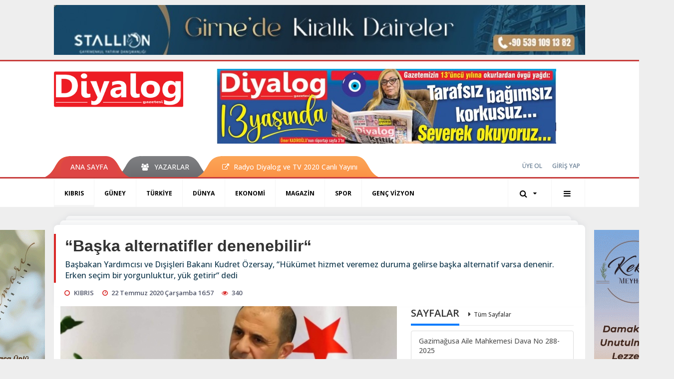

--- FILE ---
content_type: text/html; charset=UTF-8
request_url: https://www.diyaloggazetesi.com/kibris/baska-alternatifler-denenebilir-h80518.html
body_size: 13598
content:
<!DOCTYPE html>
<html class="no-js noie" lang="tr">
<head>
<meta charset="utf-8">
<title>“Başka alternatifler denenebilir“</title>
<meta name="description" content="Başbakan Yardımcısı ve Dışişleri Bakanı Kudret Özersay, &#039;Hükümet hizmet veremez duruma gelirse başka alternatif varsa denenir. Erken seçim bir" />
<meta name="keywords" content="KUDRET ÖZERSAY" />
<meta name="news_keywords" content="KUDRET ÖZERSAY" />
<!--meta name="viewport" content="width=device-width, initial-scale=1"-->
<link rel="shortcut icon" href="https://www.diyaloggazetesi.com/_themes/hs-retina/images/favicon.ico">
<meta name="content-language" content="tr-TR" />
<link rel="alternate" href="https://www.diyaloggazetesi.com/m/kibris/baska-alternatifler-denenebilir-h80518.html" hreflang="tr" media="only screen and (max-width: 640px)"/>

<link rel="canonical" href="https://www.diyaloggazetesi.com/kibris/baska-alternatifler-denenebilir-h80518.html">

<link rel="amphtml" href="https://www.diyaloggazetesi.com/amp/kibris/baska-alternatifler-denenebilir-h80518.html">

  
<link href="//fonts.googleapis.com/css?family=Open Sans:300,400,500,600,700,800,900&amp;amp;subset=latin-ext" rel="stylesheet">
<link rel="stylesheet" href="https://www.diyaloggazetesi.com/_themes/hs-retina/style/compress.css?v=1427997675">
<link rel="stylesheet" href="https://www.diyaloggazetesi.com/_themes/hs-retina/style/public.php?v=1762777071">
<link href="https://www.diyaloggazetesi.com/_themes/hs-retina/style/renk.css?v=885592423" rel="stylesheet"/>
<link href="https://www.diyaloggazetesi.com/_themes/hs-retina/style/print.css?v=1939891676" rel="stylesheet" media="print"/>
<script src="https://www.diyaloggazetesi.com/_themes/hs-retina/scripts/jquery.js?v=1495704762"></script>
<meta property="og:site_name" content="Diyalog Gazetesi" />
<meta property="og:title" content="“Başka alternatifler denenebilir“" />
<meta property="og:description" content="Başbakan Yardımcısı ve Dışişleri Bakanı Kudret Özersay, &#039;Hükümet hizmet veremez duruma gelirse başka alternatif varsa denenir. Erken seçim bir" />
<meta property="og:image" content="https://www.diyaloggazetesi.com/images/resize/100/600x315/haberler/2020/07/baska_alternatifler_denenebilir_h80518_91fd0.jpg" />
<meta property="og:type" content="article" />
<meta property="og:url" content="https://www.diyaloggazetesi.com/kibris/baska-alternatifler-denenebilir-h80518.html" /><meta http-equiv="refresh" content="360" /><meta name="twitter:card" content="summary_large_image" />
<meta property="og:title" content="“Başka alternatifler denenebilir“" />
<meta name="twitter:url" content="http://www.diyaloggazetesi.com/kibris/baska-alternatifler-denenebilir-h80518.html" />
<meta name="twitter:domain" content="https://www.diyaloggazetesi.com/" />
<meta name="twitter:site" content="Diyalog_Medya" />
<meta name="twitter:title" content="“Başka alternatifler denenebilir“" />
 
  <meta name="twitter:description" content="Başbakan Yardımcısı ve Dışişleri Bakanı Kudret Özersay, “Hükümet hizmet veremez duruma gelirse başka alternatif varsa denenir. Erken seçim bir yorgunluktur, yük getirir“ dedi

" /> 
   
<meta name="twitter:image:src" content="https://www.diyaloggazetesi.com/images/haberler/2020/07/baska_alternatifler_denenebilir_h80518_91fd0.jpg" /> 
 

<meta property="og:image:type" content="image/jpeg" />
<meta property="og:image:width" content="706" />
<meta property="og:image:height" content="431" />

<link rel="image_src" type="image/jpeg" href="https://www.diyaloggazetesi.com/images/haberler/2020/07/baska_alternatifler_denenebilir_h80518_91fd0.jpg" />

<meta name="dc.language" content="tr">
<meta name="dc.source" content="https://www.diyaloggazetesi.com/">
<meta name="dc.title" content="“Başka alternatifler denenebilir“">
<meta name="dc.keywords" content="KUDRET ÖZERSAY">
<meta name="dc.description" content="Başbakan Yardımcısı ve Dışişleri Bakanı Kudret Özersay, &#039;Hükümet hizmet veremez duruma gelirse başka alternatif varsa denenir. Erken seçim bir">

<link rel="dns-prefetch" href="//www.diyaloggazetesi.com">
<link rel="dns-prefetch" href="//www.google-analytics.com">
<link rel="dns-prefetch" href="//fonts.gstatic.com">
<link rel="dns-prefetch" href="//mc.yandex.ru">
<link rel="dns-prefetch" href="//fonts.googleapis.com">
<link rel="dns-prefetch" href="//pagead2.googlesyndication.com">
<link rel="dns-prefetch" href="//googleads.g.doubleclick.net">
<link rel="dns-prefetch" href="//google.com">
<link rel="dns-prefetch" href="//gstatic.com">
<link rel="dns-prefetch" href="//connect.facebook.net">
<link rel="dns-prefetch" href="//graph.facebook.com">
<link rel="dns-prefetch" href="//linkedin.com">
<link rel="dns-prefetch" href="//ap.pinterest.com">
<!--[if lt IE 7]>      <html class="no-js lt-ie10 lt-ie9 lt-ie8 lt-ie7"> <![endif]-->
<!--[if IE 7]>         <html class="no-js lt-ie10 lt-ie9 lt-ie8 ie7"> <![endif]-->
<!--[if IE 8]>         <html class="no-js lt-ie10 lt-ie9 ie8"> <![endif]-->
<!--[if IE 9]>         <html class="no-js lt-ie10 ie9"> <![endif]-->
<!--[if gt IE 9]>      <html class="no-js gt-ie9"> <![endif]-->
<!--[if !IE] <![IGNORE[--><!--[IGNORE[]]-->
<script>
var PINE = {"settings":{"theme_path":"https:\/\/www.diyaloggazetesi.com\/_themes\/hs-retina\/","ajax_url":"_ajax\/","site_url":"https:\/\/www.diyaloggazetesi.com\/","theme":"hs-retina","analytics":"UA-117116051-1","comment_approved":"1","theme_version":"1.0.8","system_version":"5.14","hs_data_table":"https:\/\/service.tebilisim.com\/puandurumu_json.php","popup_saat":"1","youtube_ch":"UCEsoY31_muI7nK-hwml__gQ","instagram_followers":"https:\/\/www.instagram.com\/diyalog.medya\/?hl=tr"}};
</script>
<script async src="https://pagead2.googlesyndication.com/pagead/js/adsbygoogle.js?client=ca-pub-2096722071456905"
     crossorigin="anonymous"></script></head>
<body>
  <h1 style="margin: 0px;">
<a href="https://www.diyaloggazetesi.com/" class="hidden" id="printlogo"><img src="https://www.diyaloggazetesi.com/images/banner/hslogo_1_1_2.png" alt="Diyalog Gazetesi - Kıbrıs&#039;ta Haberin Merkezi" class="img-responsive"></a>
</h1>
  <div class="container tb-block mt-10 mb-10 block-1"><a href="https://www.diyaloggazetesi.com/banner.php?id=564" target="_blank" rel="nofollow"><img src="https://www.diyaloggazetesi.com/thumb.php?src=https://www.diyaloggazetesi.com/images/banner/IMG-20231108-WA0017.jpg&w=1064&h=100&q=91" width="1064" height="100" style="width:1064px;height: 100px;border:0" alt="banner564" class="img-responsive"/></a></div>
<header class="header-index" data-header="wide-header">
  <nav id="header" class="navbar navbar-default navbar-border-top hidden-xs">
  <div class="container">
    <div class="navbar-header hide">
      <button type="button" data-toggle="collapsed" data-target="#header_main-menu" class="navbar-toggle collapsed"><i class="fa fa-align-center fa-fw"></i></button>
    </div>
    <div id="header_main-menu" class="navbar-collapse collapse p-0 hidden-xs">
      <div class="row">
        <div class="col-sm-3">
          <a href="https://www.diyaloggazetesi.com/" id="logo"><img src="https://www.diyaloggazetesi.com/images/banner/hslogo_1_1_2.png" alt="Diyalog Gazetesi - Kıbrıs&#039;ta Haberin Merkezi" class="img-responsive"></a>
        </div>
                <div class="col-sm-9">
            <div class="tb-block mt-0 mb-10 block-100"><a href="https://www.diyaloggazetesi.com/banner.php?id=635" target="_blank" rel="nofollow"><img src="https://www.diyaloggazetesi.com/thumb.php?src=https://www.diyaloggazetesi.com/images/banner/1-1sdfsdf.jpg&w=680&h=150&q=91" width="680" height="150" style="width:680px;height: 150px;border:0" alt="banner635" class="img-responsive"/></a></div>
          </div>
            </div>
    </div>
  </div>
</nav>
  <nav id="header-menu" class="navbar navbar-default hidden-xs">
  <div class="container">
    <div class="navbar-collapse">
      <ul id="ana-menu" class="nav navbar-nav navbar-left">
                <li><a href="https://www.diyaloggazetesi.com/">ANA SAYFA</a></li>
                                        <li><a href="https://www.diyaloggazetesi.com/yazarlar/" target="_blank"><i class="fa fa-users fa-fw"></i><span>YAZARLAR</span></a></li>
                        <li><a href="https://www.diyaloggazetesi.com/kibris/radyo-diyalog-h68041.html" target="_blank"><i class="fa fa-external-link"></i><span>Radyo Diyalog ve TV 2020 Canlı Yayını</span></a></li>
              </ul>
      <ul id="uyelik" class="nav navbar-nav navbar-right">
             <li><a href="https://www.diyaloggazetesi.com/uyelik.html">ÜYE OL</a></li>
        <li><a href="https://www.diyaloggazetesi.com/login.html">GİRİŞ YAP</a></li>
                    </ul>
    </div>
  </div>
</nav>
  <nav data-offset="0" id="header-category" class="navbar navbar-default navbar-border-top">
  <div class="container">
    <div class="navbar-header visible-xs">
      <button data-toggle="collapse" data-target="#navbar-menu" class="navbar-toggle collapsed pull-left"><i class="fa fa-align-center fa-fw"></i></button>
      <button data-toggle="collapse" data-target="#navbar-search" class="navbar-toggle collapsed"><i class="fa fa-search fa-fw"></i></button>
    </div>
    <div class="navbar-collapse collapse">
      <ul class="nav navbar-nav navbar-left">
                        <li class="active">
          <a href="https://www.diyaloggazetesi.com/kibris" target="_blank" >
                          KIBRIS                        </a>
        </li>
                <li class="">
          <a href="https://www.diyaloggazetesi.com/guney" target="_blank" >
                          GÜNEY                        </a>
        </li>
                <li class="">
          <a href="https://www.diyaloggazetesi.com/turkiye" target="_blank" >
                          TÜRKİYE                        </a>
        </li>
                <li class="">
          <a href="https://www.diyaloggazetesi.com/dunya" target="_blank" >
                          DÜNYA                        </a>
        </li>
                <li class="">
          <a href="https://www.diyaloggazetesi.com/ekonomi" target="_blank" >
                          EKONOMİ                        </a>
        </li>
                <li class="">
          <a href="https://www.diyaloggazetesi.com/magazin" target="_blank" >
                          MAGAZİN                        </a>
        </li>
                <li class="">
          <a href="https://www.diyaloggazetesi.com/spor" target="_blank" >
                          SPOR                        </a>
        </li>
                <li class="">
          <a href="https://www.diyaloggazetesi.com/genc-vizyon" target="_blank" >
                          GENÇ VİZYON                        </a>
        </li>
              </ul>
      <ul class="nav navbar-nav navbar-right">
        <li class="dropdown">
<a href="#" data-toggle="dropdown" class="dropdown-toggle"><i class="fa fa-search fa-lg fa-fw"></i><i class="fa fa-caret-down fa-fw"></i></a>
  <div class="dropdown-menu">
    <form action="https://www.diyaloggazetesi.com/" method="get">
    <div class="input-group">
      <input type="hidden" name="m" value="arama">
      <input type="text" name="q" placeholder="Arama yapmak için birşeyler yazın.." class="form-control input-lg">
      <input type="hidden" name="auth" value="d726b67e0a80f2c968fae8fc248c603678b9481c" />
      <div class="input-group-btn">
        <button type="submit" class="btn btn-info btn-lg">Ara</button>
      </div>
    </div>
    </form>
  </div>
</li>
                <li id="category-diger" class="dropdown"><a href="#" data-toggle="dropdown" class="dropdown-toggle"><i class="fa fa-bars fa-lg fa-fw"></i></a>
          <ul class="dropdown-menu">
                        <li><a href="https://www.diyaloggazetesi.com/egitim" target="_blank">EĞİTİM</a></li>
                        <li><a href="https://www.diyaloggazetesi.com/saglik" target="_blank">SAĞLIK</a></li>
                        <li><a href="https://www.diyaloggazetesi.com/yasam" target="_blank">YAŞAM</a></li>
                        <li><a href="https://www.diyaloggazetesi.com/kultur-sanat" target="_blank">KÜLTÜR &amp; SANAT</a></li>
                      </ul>
        </li>
              </ul> 
    </div>
  </div>
</nav>
</header>
<div class="clearfix"></div>
  <main>
    <div id="haberler" class="container mt-36">
  <div id="detay" class="inf_append panel panel-default panel-page current_news" news_id="80518" title="“Başka alternatifler denenebilir“" data-path="aHR0cDovL3d3dy5kaXlhbG9nZ2F6ZXRlc2kuY29tL2tpYnJpcy9iYXNrYS1hbHRlcm5hdGlmbGVyLWRlbmVuZWJpbGlyLWg4MDUxOC5odG1s">
    <div class="panel-heading">
      <div class="panel-title">
        <h1 class="font-bold">“Başka alternatifler denenebilir“</h1>
                <p class="font-medium mb-0">Başbakan Yardımcısı ve Dışişleri Bakanı Kudret Özersay, “Hükümet hizmet veremez duruma gelirse başka alternatif varsa denenir. Erken seçim bir yorgunluktur, yük getirir“ dedi

</p>
              </div>
      <ul id="nav-info" class="list-inline mb-0">
        <li><i class="fa fa-circle-o fa-fw"></i><span>KIBRIS</span></li>
        <li><i class="fa fa-clock-o fa-fw"></i><span>22 Temmuz 2020 Çarşamba 16:57</span></li>
                <li><i class="fa fa-eye fa-fw"></i><span class="hitCounter-80518">339</span></li>
                      </ul>
    </div>
    <div class="panel-body pt-0">
      <div class="row">
        <div class="col-sm-8 panel-body pt-0 pl-0">
                              <img src="https://www.diyaloggazetesi.com/images/haberler/2020/07/baska_alternatifler_denenebilir_h80518_91fd0.jpg" alt="“Başka alternatifler denenebilir“" style="width:100%" class="img-responsive mb-10">
                              <ul class="nav nav-pills mb-10 pull-left">
              <div class="pine-share-haber share-desktop" data-id="80518" style="font-size: 18px;"></div>

          </ul>

          
          <ul class="nav nav-pills mb-10 font-resize pull-right">
            <li class="btn btn-default" onclick="textDown(80518)"><i class="fa fa-font" aria-hidden="true"></i><i class="fa fa-minus" aria-hidden="true"></i></li>
            <li class="btn btn-default" onclick="textUp(80518)"><i class="fa fa-font" aria-hidden="true"></i><i class="fa fa-plus" aria-hidden="true"></i></li>
            <li class="btn btn-default mr-0" onclick="textClear(80518)"><i class="fa fa-font" aria-hidden="true"></i></li>
          </ul>
          <div class="clearfix"></div>
          <div id="detay-metin" class="text" data-text-id="80518">
                                                  <p>Başbakan Yardımcısı ve Dışişleri Bakanı Kudret Özersay, salgın sürecinin bir devlete sahip olmanın ne kadar önemli ve gerekli olduğunu gösterdiğini söyledi.</p>

<p>Ofisi’nden yapılan yazılı açıklamaya göre, bir  televizyon programına  katılarak gündemi değerlendiren Özersay, Kıbrıs Türk kimliğini güçlendirmek, kalıcı yapmak için devletin varlığının kendisi için hep  çok önemli olduğunu vurguladı.</p>

<p>Bu dönemde, sadece toplum liderliği, cumhurbaşkanlığı değil; devletin kurumlarıyla birlikte güçlü olmasının önemli olduğunun çok daha fazla hissedildiğini ifade eden Özersay, şöyle konuştu:</p>

<p>“Bu süreçte bir şey daha ortaya çıktı. Yurtdışındaki vatandaşların ülkeye dönüşünü sağlamak ve burada krizin yönetilmesi açısından dünyanın en gelişmiş, en zengin, en ileri ülkelerinin yapamadığını, tanınmamış Kuzey Kıbrıs Türk Cumhuriyeti yapıp kendi vatandaşına sahip çıkabildi. Bu da bir devlete sahip olmanın sadece savaş döneminde değil, bu tür kriz dönemlerinde de önemli olduğunu gösterdi.. Bundan sonraki 5 ya da 10 yıllık sürece bakarken, bir vizyon ortaya koyarken Kuzey Kıbrıs Türk Cumhuriyeti’nin varlığı ve gerekliliği herkes tarafından özümsenmelidir. Önemli bir meseledir” .</p>

<p>“DOĞRU OLAN; KIBRIS TÜRKÜ’NÜ VE HAKLARINI EN İYİ KİM SAVUNUR SORUSUNUN YANITINA GÖRE SEÇİM YAPMAKTIR”</p>

<p>Cumhurbaşkanlığı seçimine ilişkin bir soruyu yanıtlarken Özersay,  herkesin kendisine “Uluslararası alanda Kıbrıs Türkü’nü en iyi kim temsil eder, haklarını en iyi kim savunur” sorusunu sorması gerektiğini kaydetti ve  şöyle dedi:</p>

<p>“Bu sorunun cevabı sizin için neyse o kişiye yönelmeniz gerekir. Bunlar üzerinde konuşursak ülke yararına bir karar verilebileceğine inanıyorum” diyen Özersay, sözlerini şöyle sürdürdü: “Birileri başka türlü istese de Cumhurbaşkanlığı seçiminde Kıbrıs sorununun çözümü ekseninden ziyade; Doğu Akdeniz Bölgesi’ndeki gelişmeler, doğal zenginliklerin paylaşımı, Birleşik Krallık’ın Avrupa Birliği’nden çıkışıyla birlikte yeni ticaret alanlarının oluşması, salgın gibi konular ertesinde uluslararası alanda uluslararası örgütlerle diyalog kurulması ve bizi kimin temsil edeceği konusu çok daha önemli olacak. Bunları konuşursak daha doğru bir karar verileceğine inanıyorum. Yapabileceğime inandığım için de aday oluyorum.”  </p><div class="p_ad"></div>

<p>“BU DÖNEMDE ODAKLANILMASI GEREKEN SİYASET DEĞİL, SALGINDIR”</p>

<p>Bugünkü şartlar devam ettikçe seçim yapılmasına engel bir durum olmadığını da belirten Özersay, özellikle yaz döneminde açık mekanlarda insanlarla bir araya gelip soruların yanıtlanmasının mümkün olabileceğini belirtti.</p>

<p>Erken seçim iddialarıyla ilgili de konuşan Kudret Özersay, şunları dile getirdi:</p>

<p>“Hükümet hizmet veremez duruma gelirse başka alternatif varsa denenir. Erken seçim bir yorgunluktur, yük getirir. Siyaset yeniden şekillenir. Bizim odaklanmamız gereken bu dönemde aslında siyaset değildir; siyaset ikinci planda olmalıdır. İlk gündem maddesi salgın olmalı. Önemli olan ve vatandaşı ilgilendiren şunlardır; ekonomi, sağlık ve ülkenin yönetilmesiyle ilgili olarak temel bazı ihtiyaçlar. Hükümet bunları yerine getiremediğinde başka alternatif ne olabilir ona bakılmalıdır. Seçimden önce bu yol tercih edilmelidir.”  </p>

<p></p>
</p>                                    <div class="clearfix"></div>
            <span class="pull-right">
              <i>Güncelleme Tarihi: 22 Temmuz 2020, 16:59</i>
            </span>
            <div class="clearfix"></div>
                      </div>
                               <ul id="etiketler" class="nav nav-pills list-inline bg-warning">
                        <li><a href="https://www.diyaloggazetesi.com/haberleri/KUDRET+%C3%96ZERSAY" target="_blank">#KUDRET ÖZERSAY</a></li>
                    </ul>
                

                          <div class="keywords"></div>
                    <!-- Yorumunuz-->
<div id="yorumlar" class="panel panel-default mt-18">
            <div class="panel-heading">
  <div class="panel-title">
    <div class="dis_table">
      <div class="dis_table-cell media-middle"><i class="fa fa-commenting fa-fw text-info"></i><span>YORUM EKLE</span></div>
    </div>
  </div>
</div>

<div class="panel-body" id="yp80518">
  <div id="tesekkur" class="alert alert-success" style="display:none;">
    <p class="text-center">Yorumunuz Onaylanmak Üzere Gönderildi</p>
  </div>
<form name="ekle" id="yorumformu">
  <div class="row">
  <div class="col-sm-6">
  <div class="form-group">
    <label for="name" class="control-label">Adınız Soyadınız</label>
      <input type="text" class="form-control" name="isim" id="name"  required>
  </div>
</div>
<div class="col-sm-12">
  <div class="form-group">
    <label for="comment" class="control-label">Yorum</label>
      <textarea name="yorum" id="comment" class="form-control" rows="8" required></textarea>
  </div>
</div>
<div class="clearfix"></div>
  <input name="hid" type="hidden" value="80518"/>
  <input name="mid" type="hidden" value="80518"/>
  <input name="uid" type="hidden" value="0"/>
  <input name="cevap_id" type="hidden" value="0"/>
  <input type="hidden" name="cevap" value="" class="answer" />
  <input type="hidden" name="token" value="" />
  <input type="hidden" name="tip" value="haber" />

  <div class="col-sm-12">
  <div class="form-group text-center">
     <a href="javascript:void(0)" onclick="javascript:comment_send(80518);return false;" class="btn btn-success pull-right">Gönder</a>
  </div>
</div>

</form>
<div class="col-sm-12 mt-18">
<div class="alert alert-info answer" style="display:none;">Yanıt : <b>@name</b>
<button type="button" class="close kaldir" data-dismiss="alert" aria-label="Close">
<span aria-hidden="true">&times;</span>
</button>
</div>
</div>
</div>
</div>
    <!-- Yorumlar-->
</div>
                </div>
        <div class="col-sm-4 right-block" id="sticky-sidebar">
	<div class="panel sayfalar mb-20">
  <div class="panel-heading p-0">
    <div class="panel-title font-medium"><span class="border-info" title="SAYFALAR">SAYFALAR</span><a href="https://www.diyaloggazetesi.com/sayfalar.html" title="Tüm Sayfalar"  target="_blank">Tüm Sayfalar</a></div>
  </div>
  <div class="panel-body p-0">
    <div class="list-group mb-0">
            <a href="https://www.diyaloggazetesi.com/gazimagusa-aile-mahkemesi-dava-no-288-2025-s71.html" title="Gazimağusa Aile Mahkemesi  Dava No 288-2025"  target="_blank" class="list-group-item">
          <span class="media-middle media-body font-medium">Gazimağusa Aile Mahkemesi  Dava No 288-2025</span>
        </a>
            <a href="https://www.diyaloggazetesi.com/lefkosa-kaza-mahkemesi-celpname-no3025-s70.html" title="Lefkoşa Kaza Mahkemesi- Celpname no:30/25"  target="_blank" class="list-group-item">
          <span class="media-middle media-body font-medium">Lefkoşa Kaza Mahkemesi- Celpname no:30/25</span>
        </a>
            <a href="https://www.diyaloggazetesi.com/gazimagusa-aile-mahkemesi-dava-no-233-2025-s69.html" title="Gazimağusa Aile Mahkemesi  Dava No 233-2025"  target="_blank" class="list-group-item">
          <span class="media-middle media-body font-medium">Gazimağusa Aile Mahkemesi  Dava No 233-2025</span>
        </a>
            <a href="https://www.diyaloggazetesi.com/celpname-e2n1-s68.html" title="Celpname (E.2,N.1)"  target="_blank" class="list-group-item">
          <span class="media-middle media-body font-medium">Celpname (E.2,N.1)</span>
        </a>
            <a href="https://www.diyaloggazetesi.com/girne-kaza-mahkemesi-dav-no-588-2025-s67.html" title="Girne Kaza Mahkemesi Dav No 588-2025"  target="_blank" class="list-group-item">
          <span class="media-middle media-body font-medium">Girne Kaza Mahkemesi Dav No 588-2025</span>
        </a>
            <a href="https://www.diyaloggazetesi.com/lefkosa-kaza-mahkemesi-celpname-s66.html" title="Lefkoşa Kaza Mahkemesi- Celpname"  target="_blank" class="list-group-item">
          <span class="media-middle media-body font-medium">Lefkoşa Kaza Mahkemesi- Celpname</span>
        </a>
            <a href="https://www.diyaloggazetesi.com/gazimagusa-kaza-mahkemesi-tereke-ilani-s64.html" title="GAZİMAĞUSA KAZA MAHKEMESİ TEREKE İLANI"  target="_blank" class="list-group-item">
          <span class="media-middle media-body font-medium">GAZİMAĞUSA KAZA MAHKEMESİ TEREKE İLANI</span>
        </a>
            <a href="https://www.diyaloggazetesi.com/guzelyurt-kaza-mahkemesi-celpname-s63.html" title="GÜZELYURT KAZA MAHKEMESİ CELPNAME"  target="_blank" class="list-group-item">
          <span class="media-middle media-body font-medium">GÜZELYURT KAZA MAHKEMESİ CELPNAME</span>
        </a>
        </div>
  </div>
</div>
<div class="pos-relative mb-10">
  <ul class="nav nav-tabs mb-10">
    <li class="active"><a href="#" data-toggle="tab" class="pt-0" title="<b>SIRADAKİ</b><span> HABERLER</span>"><b>SIRADAKİ</b><span> HABERLER</span></a></li>
  </ul>
  <div>
    <div class="list-group mb-0">
              <a href="https://www.diyaloggazetesi.com/saglik/5-yeni-vaka-h80519.html" title="5 yeni vaka"  target="_blank" class="list-group-item">
          <i class="media-left media-middle">1</i>
          <span class="media-middle media-body font-medium">5 yeni vaka</span>
        </a>
            <a href="https://www.diyaloggazetesi.com/kultur-sanat/kibris-turk-fotograf-derneginin-sergisi-28-temmuza-kadar-gezilebilecek-h80521.html" title="Kıbrıs Türk Fotoğraf Derneği’nin sergisi 28..."  target="_blank" class="list-group-item">
          <i class="media-left media-middle">2</i>
          <span class="media-middle media-body font-medium">Kıbrıs Türk Fotoğraf Derneği’nin sergisi 28...</span>
        </a>
            <a href="https://www.diyaloggazetesi.com/turkiye/turkiye-heyet-gonderdi-h80523.html" title="Türkiye heyet gönderdi"  target="_blank" class="list-group-item">
          <i class="media-left media-middle">3</i>
          <span class="media-middle media-body font-medium">Türkiye heyet gönderdi</span>
        </a>
            <a href="https://www.diyaloggazetesi.com/dunya/olenlerin-sayisi-622-bini-asti-h80524.html" title="Ölenlerin sayısı 622 bini aştı"  target="_blank" class="list-group-item">
          <i class="media-left media-middle">4</i>
          <span class="media-middle media-body font-medium">Ölenlerin sayısı 622 bini aştı</span>
        </a>
            <a href="https://www.diyaloggazetesi.com/kibris/muhendislerdenonemli-uyari-h80525.html" title="Mühendislerden önemli uyarı"  target="_blank" class="list-group-item">
          <i class="media-left media-middle">5</i>
          <span class="media-middle media-body font-medium">Mühendislerden önemli uyarı</span>
        </a>
            <a href="https://www.diyaloggazetesi.com/ekonomi/gerilim-var-h80526.html" title="Gerilim var"  target="_blank" class="list-group-item">
          <i class="media-left media-middle">6</i>
          <span class="media-middle media-body font-medium">Gerilim var</span>
        </a>
            <a href="https://www.diyaloggazetesi.com/kibris/kibris-tarihinde-kara-bir-leke-h80527.html" title="Kıbrıs tarihinde kara bir leke"  target="_blank" class="list-group-item">
          <i class="media-left media-middle">7</i>
          <span class="media-middle media-body font-medium">Kıbrıs tarihinde kara bir leke</span>
        </a>
            <a href="https://www.diyaloggazetesi.com/kibris/soylem-degileylem-zamani-h80528.html" title="Söylem değil eylem zamanı"  target="_blank" class="list-group-item">
          <i class="media-left media-middle">8</i>
          <span class="media-middle media-body font-medium">Söylem değil eylem zamanı</span>
        </a>
            <a href="https://www.diyaloggazetesi.com/kibris/sikinti-cozulmeli-h80529.html" title="Sıkıntı çözülmeli"  target="_blank" class="list-group-item">
          <i class="media-left media-middle">9</i>
          <span class="media-middle media-body font-medium">Sıkıntı çözülmeli</span>
        </a>
            <a href="https://www.diyaloggazetesi.com/kibris/iddialar-reddedildi-h80530.html" title="İddialar reddedildi"  target="_blank" class="list-group-item">
          <i class="media-left media-middle">10</i>
          <span class="media-middle media-body font-medium">İddialar reddedildi</span>
        </a>
        </div>
  </div>
</div>
<div id="fourth-slider">
  <div class="swiper-container mb-10">
    <div class="swiper-wrapper">
            <div class="swiper-slide">
        <div class="thumbnail thumbnail-cuff mb-0">
          <a href="https://www.diyaloggazetesi.com/kibris/parmak-izi-ele-verdi-2-h116669.html" title="Parmak izi ele verdi"  target="_blank"><img src="https://www.diyaloggazetesi.com/images/resize/100/334x215/haberler/thumbs/2025/12/parmak_izi_ele_verdi_h116669_bba5e.jpg" alt="Parmak izi ele verdi" class="img-responsive"></a>
          <div class="caption">
            <a href="https://www.diyaloggazetesi.com/kibris/parmak-izi-ele-verdi-2-h116669.html" title="Parmak izi ele verdi"  target="_blank" title="Parmak izi ele verdi" class="title h4 one-line">Parmak izi ele verdi</a>
            <ol class="list-inline">
              <li><a href="https://www.diyaloggazetesi.com/kibris" title="Parmak izi ele verdi"  target="_blank" class="text-muted">KIBRIS</a></li>
            </ol>
          </div>
        </div>
      </div>
          <div class="swiper-slide">
        <div class="thumbnail thumbnail-cuff mb-0">
          <a href="https://www.diyaloggazetesi.com/kibris/pamirden-kacmaz-h116668.html" title="Pamir’den kaçmaz"  target="_blank"><img src="https://www.diyaloggazetesi.com/images/resize/100/334x215/haberler/thumbs/2025/12/pamirden_kacmaz_h116668_feb39.png" alt="Pamir’den kaçmaz" class="img-responsive"></a>
          <div class="caption">
            <a href="https://www.diyaloggazetesi.com/kibris/pamirden-kacmaz-h116668.html" title="Pamir’den kaçmaz"  target="_blank" title="Pamir’den kaçmaz" class="title h4 one-line">Pamir’den kaçmaz</a>
            <ol class="list-inline">
              <li><a href="https://www.diyaloggazetesi.com/kibris" title="Pamir’den kaçmaz"  target="_blank" class="text-muted">KIBRIS</a></li>
            </ol>
          </div>
        </div>
      </div>
          <div class="swiper-slide">
        <div class="thumbnail thumbnail-cuff mb-0">
          <a href="https://www.diyaloggazetesi.com/kibris/tarafsiz-bagimsiz-korkusuz-h116667.html" title="Tarafsız, bağımsız, korkusuz"  target="_blank"><img src="https://www.diyaloggazetesi.com/images/resize/100/334x215/haberler/thumbs/2025/12/tarafsiz_bagimsiz_korkusuz_h116667_b4e84.jpg" alt="Tarafsız, bağımsız, korkusuz" class="img-responsive"></a>
          <div class="caption">
            <a href="https://www.diyaloggazetesi.com/kibris/tarafsiz-bagimsiz-korkusuz-h116667.html" title="Tarafsız, bağımsız, korkusuz"  target="_blank" title="Tarafsız, bağımsız, korkusuz" class="title h4 one-line">Tarafsız, bağımsız, korkusuz</a>
            <ol class="list-inline">
              <li><a href="https://www.diyaloggazetesi.com/kibris" title="Tarafsız, bağımsız, korkusuz"  target="_blank" class="text-muted">KIBRIS</a></li>
            </ol>
          </div>
        </div>
      </div>
          <div class="swiper-slide">
        <div class="thumbnail thumbnail-cuff mb-0">
          <a href="https://www.diyaloggazetesi.com/kibris/kisa-surede-tukendi-h116666.html" title="Kısa sürede tükendi"  target="_blank"><img src="https://www.diyaloggazetesi.com/images/resize/100/334x215/haberler/thumbs/2025/12/kisa_surede_tukendi_h116666_410e3.jpg" alt="Kısa sürede tükendi" class="img-responsive"></a>
          <div class="caption">
            <a href="https://www.diyaloggazetesi.com/kibris/kisa-surede-tukendi-h116666.html" title="Kısa sürede tükendi"  target="_blank" title="Kısa sürede tükendi" class="title h4 one-line">Kısa sürede tükendi</a>
            <ol class="list-inline">
              <li><a href="https://www.diyaloggazetesi.com/kibris" title="Kısa sürede tükendi"  target="_blank" class="text-muted">KIBRIS</a></li>
            </ol>
          </div>
        </div>
      </div>
          <div class="swiper-slide">
        <div class="thumbnail thumbnail-cuff mb-0">
          <a href="https://www.diyaloggazetesi.com/kibris/resmi-aciklama-bekleniyor-2-h116665.html" title="Resmi açıklama bekleniyor"  target="_blank"><img src="https://www.diyaloggazetesi.com/images/resize/100/334x215/haberler/thumbs/2025/12/resmi_aciklama_bekleniyor_h116665_fbd67.jpg" alt="Resmi açıklama bekleniyor" class="img-responsive"></a>
          <div class="caption">
            <a href="https://www.diyaloggazetesi.com/kibris/resmi-aciklama-bekleniyor-2-h116665.html" title="Resmi açıklama bekleniyor"  target="_blank" title="Resmi açıklama bekleniyor" class="title h4 one-line">Resmi açıklama bekleniyor</a>
            <ol class="list-inline">
              <li><a href="https://www.diyaloggazetesi.com/kibris" title="Resmi açıklama bekleniyor"  target="_blank" class="text-muted">KIBRIS</a></li>
            </ol>
          </div>
        </div>
      </div>
        </div>
    <div class="swiper-pagination swiper-pagination-lg"></div>
  </div>
</div>
  </div>
      </div>
    </div>
        <div class="page-load-status">
      <div class="loader-ellips infinite-scroll-request" style="display: none;">
        <span class="loader-ellips__dot"></span>
        <span class="loader-ellips__dot"></span>
        <span class="loader-ellips__dot"></span>
        <span class="loader-ellips__dot"></span>
      </div>
    </div>
    <a href="https://www.diyaloggazetesi.com/saglik/5-yeni-vaka-h80519.html" class="sonrakiHaber"></a>
      </div>
  </div>
<div id="siradaki-haberler" class="panel alert fixednews mb-0">
  <div class="panel-heading p-0">
    <div class="panel-title font-medium"><span class="border-danger"><span class="border-danger">SIRADAKİ HABER</span></span></div>
  </div>
  <div class="panel-body p-0">
    <button type="button" data-dismiss="alert" class="close"><i class="fa fa-close"></i></button>
        <div class="thumbnail mb-0">
      <a href="https://www.diyaloggazetesi.com/saglik/5-yeni-vaka-h80519.html" title="5 yeni vaka"  target="_blank"><img src="https://www.diyaloggazetesi.com/images/resize/100/320x206/haberler/thumbs/2020/07/5_yeni_vaka_h80519_b81b9.png" alt="5 yeni vaka" class="img-responsive"></a>
      <div class="caption">
        <a href="https://www.diyaloggazetesi.com/saglik/5-yeni-vaka-h80519.html" title="5 yeni vaka"  target="_blank" class="title">5 yeni vaka</a>
        <ol class="list-inline">
          <li><a href="https://www.diyaloggazetesi.com/saglik" title="SAĞLIK"  target="_blank" class="text-muted">SAĞLIK</a></li>
        </ol>
      </div>
    </div>
      </div>
</div>
      <!-- Sol Dikey Reklam -->
      <div class="tb-block dikey sol" >

                                    <p style="width:160px;"><a href="https://www.diyaloggazetesi.com/banner.php?id=471" target="_blank" rel="nofollow"><img src="https://www.diyaloggazetesi.com/images/banner/Giamare_1.gif" width="160" height="600" style="width:160px;height: 600px;border:0" alt="banner471" class="img-responsive"/></a></p>                                                                                                        </div>

      <!-- Sağ Dikey Reklam -->
      <div class="tb-block dikey sag" >
                                            <p style="width:160px;"><a href="https://www.diyaloggazetesi.com/banner.php?id=474" target="_blank" rel="nofollow"><img src="https://www.diyaloggazetesi.com/images/banner/Kekik01.gif" width="160" height="600" style="width:160px;height: 600px;border:0" alt="banner474" class="img-responsive"/></a></p>                                                                                                                                                                          </div>
  </main>
  <div id="navbar-footer" class="navbar navbar-default">
  <div class="container">
    <div class="navbar-collapse">
      <ul class="nav navbar-nav navbar-left">
        <li><a href="https://www.diyaloggazetesi.com/"><i class="fa fa-home fa-fw"></i><span>ANA SAYFA</span></a></li>
        <li><a href="https://www.diyaloggazetesi.com/kunye.html" target="_blank">KÜNYE</a></li>
        <li><a href="https://www.diyaloggazetesi.com/iletisim.html" target="_blank">REKLAM</a></li>
        <li><a href="https://www.diyaloggazetesi.com/iletisim.html" target="_blank">İLETİŞİM</a></li>
        <li><a href="https://www.diyaloggazetesi.com/sitene-ekle.html" target="_blank">+ SİTENE EKLE</a></li>
      </ul>
      <ul class="nav navbar-nav navbar-right">
                <li><a href="https://facebook.com/diyaloggazetesi" target="_blank"><i class="fa fa-facebook fa-lg fa-fw"></i></a></li>
                        <li><a href="https://twitter.com/Diyalog_Medya" target="_blank"><i class="fa fa-twitter fa-lg fa-fw"></i></a></li>
                <li><a href="https://www.diyaloggazetesi.com/rss" target="_blank"><i class="fa fa-rss fa-lg fa-fw"></i></a></li>
      </ul>
    </div>
  </div>
</div>
<footer>
  <div class="container">
    <div class="row">
      <div class="col-sm-8">
        <div class="row">
          <div class="col-sm-3">
            <ul class="list-unstyled">
                              <li><a href="https://www.diyaloggazetesi.com/kibris" target="_blank">KIBRIS</a></li>
                                              <li><a href="https://www.diyaloggazetesi.com/guney" target="_blank">GÜNEY</a></li>
                                              <li><a href="https://www.diyaloggazetesi.com/turkiye" target="_blank">TÜRKİYE</a></li>
                                              <li><a href="https://www.diyaloggazetesi.com/dunya" target="_blank">DÜNYA</a></li>
                                  </ul>
                </div>
                  <div class="col-sm-3">
                    <ul class="list-unstyled">
                                              <li><a href="https://www.diyaloggazetesi.com/ekonomi" target="_blank">EKONOMİ</a></li>
                                              <li><a href="https://www.diyaloggazetesi.com/magazin" target="_blank">MAGAZİN</a></li>
                                              <li><a href="https://www.diyaloggazetesi.com/spor" target="_blank">SPOR</a></li>
                                              <li><a href="https://www.diyaloggazetesi.com/genc-vizyon" target="_blank">GENÇ VİZYON</a></li>
                                  </ul>
                </div>
                  <div class="col-sm-3">
                    <ul class="list-unstyled">
                                              <li><a href="https://www.diyaloggazetesi.com/egitim" target="_blank">EĞİTİM</a></li>
                                              <li><a href="https://www.diyaloggazetesi.com/saglik" target="_blank">SAĞLIK</a></li>
                                              <li><a href="https://www.diyaloggazetesi.com/yasam" target="_blank">YAŞAM</a></li>
                                              <li><a href="https://www.diyaloggazetesi.com/kultur-sanat" target="_blank">KÜLTÜR &amp; SANAT</a></li>
                                  </ul>
                </div>
                  <div class="col-sm-3">
                    <ul class="list-unstyled">
                                          </ul>
          </div>
        </div>
      </div>
      <div class="col-sm-4 text-center">
                <a href="https://www.diyaloggazetesi.com/">
          <img src="https://www.diyaloggazetesi.com/images/banner/hslogo_1_1.png" alt="Diyalog Gazetesi - Kıbrıs&#039;ta Haberin Merkezi" class="img-responsive mb-10" style="display: inline-block;">
        </a>
              <p class="font-medium">2013 © Diyaloggazetesi.com Tüm hakları saklıdır. İzinsiz ve kaynak belirtilmeden yayınlanamaz.</p>
        <div class="clearfix">
          <hr>
          <p class="font-medium">Tüm Hakları Saklıdır. Diyalog Gazetesi -  Copyright &copy; 2025</p>
        </div>
      </div>
    </div>
  </div>
  

    <div class="container">
    <div class="text-left">
      <ul class="list-inline list-unstyled font-medium">
        <li><a href="https://www.tebilisim.com/" target="_blank" title="haber sistemi, haber scripti, haber yazılımı, tebilişim">TE Bilişim</a></li>
      </ul>
    </div>
  </div>
  

</footer>
<button id="ScrollToTop"><i class="fa fa-chevron-up" aria-hidden="true"></i></button>
  <script>
var facebook_paylasim_secret_token, facebook_paylasim_app_id;
facebook_paylasim_app_id = "223740694852472";
facebook_paylasim_secret_token = "95592835655a25d1fc4bb2bb1b537091";

if (!location.href.match(/m=arama/) && location.href.match(/\?.*/) && document.referrer) {
   location.href = location.href.replace(/\?.*/, '');
}
</script>
<script type="application/ld+json">
    {
    "@context": "http:\/\/schema.org",
    "@type": "Organization",
    "url": "https:\/\/www.diyaloggazetesi.com\/",
    "contactPoint": {
        "@type": "ContactPoint",
        "contactType": "customer service",
        "telephone": "+90 +90 392 444 44 49"
    },
    "logo": {
        "@type": "ImageObject",
        "url": "https:\/\/www.diyaloggazetesi.com\/images\/banner\/hslogo_1_1_2.png",
        "width": 335,
        "height": 105
    }
}</script>
<script type="application/ld+json">
    {
    "@context": "http:\/\/schema.org",
    "@type": "WebSite",
    "url": "https:\/\/www.diyaloggazetesi.com\/",
    "potentialAction": {
        "@type": "SearchAction",
        "target": "https:\/\/www.diyaloggazetesi.com\/haberleri\/{search_term_string}",
        "query-input": "required name=search_term_string"
    }
}</script>
<script type="application/ld+json">
    {
    "@context": "http:\/\/schema.org",
    "@type": "NewsArticle",
    "articleSection": "Headlines",
    "mainEntityOfPage": {
        "@type": "WebPage",
        "@id": "https:\/\/www.diyaloggazetesi.com\/kibris\/baska-alternatifler-denenebilir-h80518.html"
    },
    "headline": "\u201cBa\u015fka alternatifler denenebilir\u201c",
    "name": "\u201cBa\u015fka alternatifler denenebilir\u201c",
    "articleBody": "Ba\u015fbakan Yard\u0131mc\u0131s\u0131 ve D\u0131\u015fi\u015fleri Bakan\u0131 Kudret \u00d6zersay, salg\u0131n s\u00fcrecinin bir devlete sahip olman\u0131n ne kadar \u00f6nemli ve gerekli oldu\u011funu g\u00f6sterdi\u011fini s\u00f6yledi.\n\nOfisi\u2019nden yap\u0131lan yaz\u0131l\u0131 a\u00e7\u0131klamaya g\u00f6re, bir\u00a0 televizyon program\u0131na\u00a0 kat\u0131larak g\u00fcndemi de\u011ferlendiren \u00d6zersay, K\u0131br\u0131s T\u00fcrk kimli\u011fini g\u00fc\u00e7lendirmek, kal\u0131c\u0131 yapmak i\u00e7in devletin varl\u0131\u011f\u0131n\u0131n kendisi i\u00e7in hep\u00a0 \u00e7ok \u00f6nemli oldu\u011funu vurgulad\u0131.\n\nBu d\u00f6nemde, sadece toplum liderli\u011fi, cumhurba\u015fkanl\u0131\u011f\u0131 de\u011fil; devletin kurumlar\u0131yla birlikte g\u00fc\u00e7l\u00fc olmas\u0131n\u0131n \u00f6nemli oldu\u011funun \u00e7ok daha fazla hissedildi\u011fini ifade eden \u00d6zersay, \u015f\u00f6yle konu\u015ftu:\n\n\u201cBu s\u00fcre\u00e7te bir \u015fey daha ortaya \u00e7\u0131kt\u0131. Yurtd\u0131\u015f\u0131ndaki vatanda\u015flar\u0131n \u00fclkeye d\u00f6n\u00fc\u015f\u00fcn\u00fc sa\u011flamak ve burada krizin y\u00f6netilmesi a\u00e7\u0131s\u0131ndan d\u00fcnyan\u0131n en geli\u015fmi\u015f, en zengin, en ileri \u00fclkelerinin yapamad\u0131\u011f\u0131n\u0131, tan\u0131nmam\u0131\u015f Kuzey K\u0131br\u0131s T\u00fcrk Cumhuriyeti yap\u0131p kendi vatanda\u015f\u0131na sahip \u00e7\u0131kabildi. Bu da bir devlete sahip olman\u0131n sadece sava\u015f d\u00f6neminde de\u011fil, bu t\u00fcr kriz d\u00f6nemlerinde de \u00f6nemli oldu\u011funu g\u00f6sterdi.. Bundan sonraki 5 ya da 10 y\u0131ll\u0131k s\u00fcrece bakarken, bir vizyon ortaya koyarken Kuzey K\u0131br\u0131s T\u00fcrk Cumhuriyeti\u2019nin varl\u0131\u011f\u0131 ve gereklili\u011fi herkes taraf\u0131ndan \u00f6z\u00fcmsenmelidir. \u00d6nemli bir meseledir\u201d .\n\n\u201cDO\u011eRU OLAN; KIBRIS T\u00dcRK\u00dc\u2019N\u00dc VE HAKLARINI EN \u0130Y\u0130 K\u0130M SAVUNUR SORUSUNUN YANITINA G\u00d6RE SE\u00c7\u0130M YAPMAKTIR\u201d\n\nCumhurba\u015fkanl\u0131\u011f\u0131 se\u00e7imine ili\u015fkin bir soruyu yan\u0131tlarken \u00d6zersay,\u00a0 herkesin kendisine \u201cUluslararas\u0131 alanda K\u0131br\u0131s T\u00fcrk\u00fc\u2019n\u00fc en iyi kim temsil eder, haklar\u0131n\u0131 en iyi kim savunur\u201d sorusunu sormas\u0131 gerekti\u011fini kaydetti ve\u00a0 \u015f\u00f6yle dedi:\n\n\u201cBu sorunun cevab\u0131 sizin i\u00e7in neyse o ki\u015fiye y\u00f6nelmeniz gerekir. Bunlar \u00fczerinde konu\u015fursak \u00fclke yarar\u0131na bir karar verilebilece\u011fine inan\u0131yorum\u201d diyen \u00d6zersay, s\u00f6zlerini \u015f\u00f6yle s\u00fcrd\u00fcrd\u00fc: \u201cBirileri ba\u015fka t\u00fcrl\u00fc istese de Cumhurba\u015fkanl\u0131\u011f\u0131 se\u00e7iminde K\u0131br\u0131s sorununun \u00e7\u00f6z\u00fcm\u00fc ekseninden ziyade; Do\u011fu Akdeniz B\u00f6lgesi\u2019ndeki geli\u015fmeler, do\u011fal zenginliklerin payla\u015f\u0131m\u0131, Birle\u015fik Krall\u0131k\u2019\u0131n Avrupa Birli\u011fi\u2019nden \u00e7\u0131k\u0131\u015f\u0131yla birlikte yeni ticaret alanlar\u0131n\u0131n olu\u015fmas\u0131, salg\u0131n gibi konular ertesinde uluslararas\u0131 alanda uluslararas\u0131 \u00f6rg\u00fctlerle diyalog kurulmas\u0131 ve bizi kimin temsil edece\u011fi konusu \u00e7ok daha \u00f6nemli olacak. Bunlar\u0131 konu\u015fursak daha do\u011fru bir karar verilece\u011fine inan\u0131yorum. Yapabilece\u011fime inand\u0131\u011f\u0131m i\u00e7in de aday oluyorum.\u201d \u00a0\n\n\u201cBU D\u00d6NEMDE ODAKLANILMASI GEREKEN S\u0130YASET DE\u011e\u0130L, SALGINDIR\u201d\n\nBug\u00fcnk\u00fc \u015fartlar devam ettik\u00e7e se\u00e7im yap\u0131lmas\u0131na engel bir durum olmad\u0131\u011f\u0131n\u0131 da belirten \u00d6zersay, \u00f6zellikle yaz d\u00f6neminde a\u00e7\u0131k mekanlarda insanlarla bir araya gelip sorular\u0131n yan\u0131tlanmas\u0131n\u0131n m\u00fcmk\u00fcn olabilece\u011fini belirtti.\n\nErken se\u00e7im iddialar\u0131yla ilgili de konu\u015fan Kudret \u00d6zersay, \u015funlar\u0131 dile getirdi:\n\n\u201cH\u00fck\u00fcmet hizmet veremez duruma gelirse ba\u015fka alternatif varsa denenir. Erken se\u00e7im bir yorgunluktur, y\u00fck getirir. Siyaset yeniden \u015fekillenir. Bizim odaklanmam\u0131z gereken bu d\u00f6nemde asl\u0131nda siyaset de\u011fildir; siyaset ikinci planda olmal\u0131d\u0131r. \u0130lk g\u00fcndem maddesi salg\u0131n olmal\u0131. \u00d6nemli olan ve vatanda\u015f\u0131 ilgilendiren \u015funlard\u0131r; ekonomi, sa\u011fl\u0131k ve \u00fclkenin y\u00f6netilmesiyle ilgili olarak temel baz\u0131 ihtiya\u00e7lar. H\u00fck\u00fcmet bunlar\u0131 yerine getiremedi\u011finde ba\u015fka alternatif ne olabilir ona bak\u0131lmal\u0131d\u0131r. Se\u00e7imden \u00f6nce bu yol tercih edilmelidir.\u201d \u00a0\n\n\n",
    "description": "Ba\u015fbakan Yard\u0131mc\u0131s\u0131 ve D\u0131\u015fi\u015fleri Bakan\u0131 Kudret \u00d6zersay, &#039;H\u00fck\u00fcmet hizmet veremez duruma gelirse ba\u015fka alternatif varsa denenir. Erken se\u00e7im bir",
    "keywords": "KUDRET \u00d6ZERSAY",
    "image": {
        "@type": "ImageObject",
        "url": "https:\/\/www.diyaloggazetesi.com\/images\/haberler\/2020\/07\/baska_alternatifler_denenebilir_h80518_91fd0.jpg",
        "width": 706,
        "height": 431
    },
    "datePublished": "2020-07-22T16:57:35+03:00",
    "dateModified": "2020-07-22T16:59:28+03:00",
    "genre": "news",
    "wordCount": 610,
    "inLanguage": "tr-TR",
    "author": {
        "@type": "Organization",
        "name": "Diyalog Gazetesi"
    },
    "publisher": {
        "@type": "Organization",
        "name": "Diyalog Gazetesi",
        "logo": {
            "@type": "ImageObject",
            "url": "https:\/\/www.diyaloggazetesi.com\/images\/banner\/hslogo_1_1_2.png",
            "width": 331,
            "height": 47
        }
    }
}</script>

<!-- Global site tag (gtag.js) - Google Analytics -->
<script async src="https://www.googletagmanager.com/gtag/js?id=UA-117116051-1"></script>
<script>
  window.dataLayer = window.dataLayer || [];
  function gtag(){dataLayer.push(arguments);}
  gtag('js', new Date());

  gtag('config', 'UA-117116051-1');
</script>
<!-- End Google Analytics -->

<script src="https://www.diyaloggazetesi.com/_themes/hs-retina/scripts/vendor.min.js?v=659895553"></script>
<script src="https://www.diyaloggazetesi.com/_themes/hs-retina/scripts/swiper.min.js?v=860140575"></script>
<script src="https://www.diyaloggazetesi.com/_themes/hs-retina/scripts/plugins.min.js?v=32646951"></script>
<script src="https://www.diyaloggazetesi.com/_themes/hs-retina/scripts/pine.infinity.min.js?v=1978284541"></script>
<script src="https://www.diyaloggazetesi.com/_themes/hs-retina/scripts/jquery.validate.min.js?v=688312580"></script>
<script src="https://www.diyaloggazetesi.com/_themes/hs-retina/scripts/pine-share.min.js?v=675656595"></script>
<script src="https://www.diyaloggazetesi.com/_themes/hs-retina/scripts/bootstrap-select.min.js?v=594888893"></script>
<script src="https://www.diyaloggazetesi.com/_themes/hs-retina/scripts/comments.min.js?v=1360569722"></script>
<script src="https://www.diyaloggazetesi.com/_themes/hs-retina/scripts/jquery.matchHeight.min.js?v=297365562"></script>
<script src="https://www.diyaloggazetesi.com/_themes/hs-retina/scripts/cookie.js?v=2010938656"></script>
<script src="https://www.diyaloggazetesi.com/_themes/hs-retina/scripts/masonry.pkgd.min.js?v=9942380"></script>
<script src="https://www.diyaloggazetesi.com/_themes/hs-retina/scripts/main.min.js?v=660550924"></script>
<script type="text/javascript">
  var inview = new Waypoint.Inview({
    element: $('#detay-metin'),
    exit: function(direction) {
      if (direction == 'down') {
        $('.fixednews').addClass('show');
      } else {
        $('.fixednews').removeClass('show');
      }
    }
  });
</script>

<script>
  tebilisim('80518', 'haber', '');

	var hasBeenClicked = false;
	var kisa_site_adi = "Diyalog Gazetesi";
	var kopyala_imza_onu = "www.diyaloggazetesi.com ==&gt; OKU, YORUMLA ve PAYLAŞ";
	$(document).on('copy', function(e){
	  var sel = window.getSelection();
	  var copyFooter = "<br><br>" + kopyala_imza_onu + "<a href='"+document.location.href+"'>"+document.location.href+"</a><br><br>" + kisa_site_adi;
	  var copyHolder = $('<div>', {html: sel+copyFooter, style: {position: 'absolute', left: '-99999px'}});
	  if (!hasBeenClicked){
	  	$('body').append(copyHolder);
	  	sel.selectAllChildren( copyHolder[0] );
	  	window.setTimeout(function() {
	      copyHolder.remove();
	  	},0);
	 }
	});
	
function tebilisim(id, module, page, count_format) {
	$.get(PINE.settings.site_url + '_ajax/tebilisim.php?id=' + id + '&m=' + module + '&page=' + page + '&count_format=k', function(hit) {
		$(".hitCounter-"+id).html(hit);
	});
}
$('[data-toggle="tab"]').on('shown.bs.tab', function (e) {
  $('[data-match-height]').matchHeight();
});
var $infinityContainer;
$infinityContainer = $('#haberler').infiniteScroll({
  path: function(){
        return $('.inf_append').last().find('.sonrakiHaber').attr('href');
    },
  append: '.inf_append',
  prefill: true,
  status: '.inf_append:last-child .page-load-status',
  historyTitle: true,
  history: 'push',
});

$infinityContainer.on( 'append.infiniteScroll', function( event, error, path ) {
  $(".pine-share-haber[data-id='"+event.currentTarget.lastChild.attributes.news_id.value+"']").jsSocials({
      url:path,
      text:event.currentTarget.lastChild.attributes.title.value,
      shareIn: "popup",
      showCount: true,
      showLabel: false,
      showCount: "inside",
      shares: [ "facebook","twitter",{
        share: "whatsapp",
        shareUrl: "https://web.whatsapp.com/send?text={text}%20{url}",
        shareIn: "blank"
      },"linkedin","pinterest","print"]
  });
  new Swiper('#fourth-slider .swiper-container', {
    nextButton              : '#fourth-slider .swiper-button-next',
    prevButton              : '#fourth-slider .swiper-button-prev',
    pagination              : '#fourth-slider .swiper-pagination',
    paginationBulletRender  : function (swiper, index, className)
    {
      return '<span class="' + className + '">' + (index + 1) + '</span>';
    },
    paginationClickable     : true,
    calculateHeight         : true,
    autoplay                : 5000,
    speed                   : 500,
    grabCursor              : true
  });
  $('.inf_append').addClass('mb-36');
  if ($("#sticky-sidebar").length > 0) {
    $('#sticky-sidebar, #sticky-content').theiaStickySidebar({
      // Settings
      additionalMarginTop: 18
    });
  }
  $('.fixednews').removeClass('show');
  tebilisim(event.currentTarget.lastChild.attributes.news_id.value, 'haber', '');
  (adsbygoogle = window.adsbygoogle || []).push({});
});
$infinityContainer.on( 'history.infiniteScroll', function(event, title, path) {
  $('[data-path]').removeClass('current_news');
  $('[data-path="'+btoa(path)+'"]').addClass('current_news');
});
if($infinityContainer) {
  $infinityContainer.on( 'history.infiniteScroll', function(event, title, path) {
    ga( 'set', 'page', location.pathname );
    ga( 'send', 'pageview' );
  });
}

  </script>
<script>

  $(".pine-share-haber[data-id='80518']").jsSocials({
      shareIn: "popup",
      showCount: false,
      showLabel: false,
      showCount: "inside",
      shares: [ "facebook","twitter",{
        share: "whatsapp",
        shareUrl: "https://web.whatsapp.com/send?text={text}%20{url}",
        shareIn: "blank"
      },"linkedin","pinterest","email","print"]
  });

  $(".pine-share-infinity-haber").jsSocials({
      shareIn: "popup",
      showCount: false,
      showLabel: false,
      showCount: "inside",
      shares: [ "facebook","twitter",{
        share: "whatsapp",
        shareUrl: "https://web.whatsapp.com/send?text={text}%20{url}",
        shareIn: "blank"
      },"linkedin","pinterest"]
  });
</script>
<script src="https://cdn.onesignal.com/sdks/OneSignalSDK.js" async='async'></script>
<script>
var OneSignal = window.OneSignal || [];
	OneSignal.push(["init", {
		appId: "f9bd4c55-5f03-4794-9e3c-da74baadcc67",
		autoRegister: true,
		subdomainName: 'diyaloggazete',
		setDefaultNotificationUrl: 'https://www.diyaloggazetesi.com/',
		notifyButton: {
		  enable: false
		},
		/*
		welcomeNotification: {
		    "title": "Hoş geldiniz",
		    "message": "Bildirimlerimize üye olduğunuz teşekkür ederiz.",
		},
		*/
	    promptOptions: {
	        actionMessage: "Sondakika haberlerimizi anında öğrenebilmek için bildirimleri kabul edin!",
	        acceptButtonText: "ABONE OL",
	        cancelButtonText: "İSTEMİYORUM",
	        autoAcceptTitle: '"İzin ver" butonuna tıklayın',
	        exampleNotificationCaption: '(istediğin zaman aboneliğini iptal edebilirsin)',

	    }
}]);
</script>



<script>
window.onscroll = function() {scrollFunction()};
function scrollFunction() {
    if (document.body.scrollTop > 20 || document.documentElement.scrollTop > 20) {
        document.getElementById("ScrollToTop").style.display = "block";
    } else {
        document.getElementById("ScrollToTop").style.display = "none";
    }
}

$('#ScrollToTop').click(function(){
$('html, body').animate({scrollTop : 0},2000);
return false;
});
</script>





    <div id="CookieMsgBox"><div class="MsgBoxContainer" style="width:100%; height:auto; background-color:#fff; min-height: 42px; border:1px solid #f3f3f3; display:inline-block; position:relative; margin: auto; box-sizing: border-box;"><div class="content" style="font-size: 15px; line-height:18px; text-align:left; color:#000; padding:10px 40px 5px 10px; max-width: 940px; margin: auto; position: relative;"><span id="policytext_area" style="font-size:13px !important; line-height:15px; font-weight:normal !important;"></span><div class="closeBtn" onclick="setPlicyCookie();" style="position:absolute; right: 17px; top:32%; cursor:pointer;"><i class="fa fa-times" style="font-size:20px;"></i></div></div></div>
<script defer src="https://static.cloudflareinsights.com/beacon.min.js/vcd15cbe7772f49c399c6a5babf22c1241717689176015" integrity="sha512-ZpsOmlRQV6y907TI0dKBHq9Md29nnaEIPlkf84rnaERnq6zvWvPUqr2ft8M1aS28oN72PdrCzSjY4U6VaAw1EQ==" data-cf-beacon='{"version":"2024.11.0","token":"4026923270974b46bbc8f6f57e5df3c5","r":1,"server_timing":{"name":{"cfCacheStatus":true,"cfEdge":true,"cfExtPri":true,"cfL4":true,"cfOrigin":true,"cfSpeedBrain":true},"location_startswith":null}}' crossorigin="anonymous"></script>
</body>
</html>


--- FILE ---
content_type: text/html; charset=UTF-8
request_url: https://www.diyaloggazetesi.com/_ajax/tebilisim.php?id=80518&m=haber&page=&count_format=k
body_size: -314
content:
340

--- FILE ---
content_type: text/html; charset=utf-8
request_url: https://www.google.com/recaptcha/api2/aframe
body_size: 266
content:
<!DOCTYPE HTML><html><head><meta http-equiv="content-type" content="text/html; charset=UTF-8"></head><body><script nonce="u_ZWLfIamY-gA0rty-0L4Q">/** Anti-fraud and anti-abuse applications only. See google.com/recaptcha */ try{var clients={'sodar':'https://pagead2.googlesyndication.com/pagead/sodar?'};window.addEventListener("message",function(a){try{if(a.source===window.parent){var b=JSON.parse(a.data);var c=clients[b['id']];if(c){var d=document.createElement('img');d.src=c+b['params']+'&rc='+(localStorage.getItem("rc::a")?sessionStorage.getItem("rc::b"):"");window.document.body.appendChild(d);sessionStorage.setItem("rc::e",parseInt(sessionStorage.getItem("rc::e")||0)+1);localStorage.setItem("rc::h",'1764847510339');}}}catch(b){}});window.parent.postMessage("_grecaptcha_ready", "*");}catch(b){}</script></body></html>